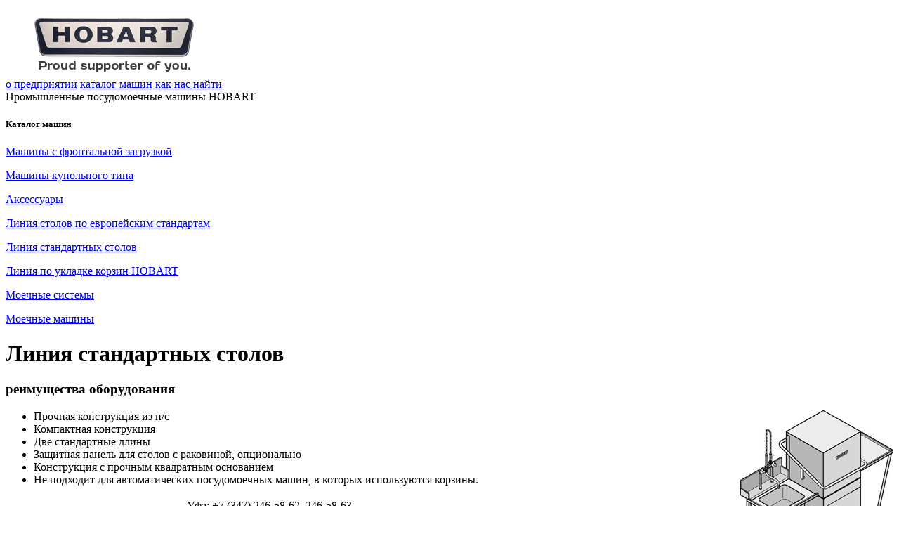

--- FILE ---
content_type: text/html; charset=UTF-8
request_url: https://xn----7sbbavvxdgfd3isa8g.xn--p1ai/item-15.php
body_size: 2353
content:
<!DOCTYPE html>
<html>
<head>
<title>Линия стандартных столов | HOBART</title>
<meta name="description" content="Линия стандартных столов | HOBART">
<meta name="keywords" content="Линия стандартных столов | HOBART">

<meta http-equiv="Content-Type" content="text/html; charset=utf-8">
<link href="/css/css.css" rel="stylesheet" type="text/css">
<script type="text/javascript" src="https://ajax.googleapis.com/ajax/libs/jquery/1.7.2/jquery.min.js"></script>
<script src="/js/lightbox.js"></script>
<link rel="stylesheet" href="/css/lightbox.css" type="text/css" media="screen"/>
</head>

<body onselectstart="return false" oncopy="return false">
<div id="wrapper">
<div id="maket">
	<div id="header">
		<div id='logo'>
			<a href="/"><img src="/pic/logo.png" alt="Промышленные посудомоечные машины HOBART" /></a>
		</div>

		<div id="menu">
			<a  href="/about.php">о предприятии</a>
			<a class='current' href="/">каталог машин</a>
			<a  href="/contact.php">как нас найти</a>
		</div>


		<div id="logotext_2">Промышленные посудомоечные машины HOBART</div>
		<div class="clear"></div>
	</div>
	<div id="content">
<!------------------------------------------->
<div class='left'>
<h5>Каталог машин</h5>
<p><a href='/main-cat-01.php'><h7>Машины с фронтальной загрузкой</h7></a></p>
<p><a href='/main-cat-02.php'><h7>Машины купольного типа</h7></a></p>
<p><a href='/main-cat-03.php'><h7>Аксессуары</h7></a></p>
<p class='sub'><a href='/item-14.php'>Линия столов по европейским стандартам</a></p>
<p class='sub'><a href='/item-15.php'>Линия стандартных столов</a></p>
<p class='sub'><a href='/item-16.php'>Линия по укладке корзин HOBART </a></p>
<p><a href='/main-cat-04.php'><h7>Моечные системы</h7></a></p>
<p><a href='/main-cat-05.php'><h7>Моечные машины</h7></a></p>
</div>
<div class='right'>
<h1>Линия стандартных столов</h1>
<h3>реимущества оборудования</h3>
<img src='/images/item-15-1.jpg' alt="Линия стандартных столов" style='float:right; margin:0 0 5px 10px;' />
<ul>
<li>Прочная конструкция из н/с</li>
<li>Компактная конструкция</li>
<li>Две стандартные длины</li>
<li>Защитная панель для столов с раковиной, опционально</li>
<li>Конструкция с прочным квадратным основанием</li>
<li>Не подходит для автоматических посудомоечных машин, в которых используются корзины.</li>
</ul>

</div>

<!------------------------------------------->

<div class="clear"></div>
	</div>
<div id="rasporka"></div>
</div>
</div>
<div id="footer">
        <table class="cont">
			<tr>
			<td>
				Миасс: +7 (3513) 53-00-22<br />
				Челябинск: +7 (351) 211-03-23<br />
                Екатеринбург: +7 (343) 287-96-67<br />
				Пермь: +7 (342) 259-40-30, 259-40-29<br />
				Новосибирск: +7 (383) 227-90-47
			</td>  
			<td>
				Уфа: +7 (347) 246-58-62, 246-58-63<br />
				Казань: +7 (919) 613-10-78<br />
                Саратов: +7 (8452) 24-99-85<br />
				Красноярск: +7 (391) 291-10-27<br />
                Астана: +7 (7172) 78-81-16<br />
                Алматы: +7 (727) 349-98-97
			</td> 			
			<td>			
			</td>
			<td>
				Москва: +7 (495) 668-12-19<br />
				Санкт-Петербург: +7 (812) 309-05-81<br />
				Краснодар: +7 (861) 203-39-03<br />
                Владивосток: +7 (423) 230-21-33<br />
                Ростов-на-Дону: +7 (863) 303-64-55
			</td>
			</tr>
		</table>
    <div id="copy">        
        &copy; 2013-2026          ИП Присяжный В.С. / ТМ "Макиз-Урал"   
    </div>		
</div><p>&nbsp;</p><p>&nbsp;</p><div style="text-align:center"><a href="http://abksystems.ru/" target="_blank"><img src="https://makiz.ru/images/abksystems.gif" alt="АБК Системы - комплексные решения планирования и оптимизации для ведущих мировых ритейлеров" width="567" height="124" /></a></div>
<!-- Yandex.Metrika counter --><script type="text/javascript">(function (d, w, c) { (w[c] = w[c] || []).push(function() { try { w.yaCounter22679185 = new Ya.Metrika({id:22679185, clickmap:true, trackLinks:true, accurateTrackBounce:true}); } catch(e) { } }); var n = d.getElementsByTagName("script")[0], s = d.createElement("script"), f = function () { n.parentNode.insertBefore(s, n); }; s.type = "text/javascript"; s.async = true; s.src = (d.location.protocol == "https:" ? "https:" : "http:") + "//mc.yandex.ru/metrika/watch.js"; if (w.opera == "[object Opera]") { d.addEventListener("DOMContentLoaded", f, false); } else { f(); } })(document, window, "yandex_metrika_callbacks");</script><noscript><div><img src="//mc.yandex.ru/watch/22679185" style="position:absolute; left:-9999px;" alt="" /></div></noscript><!-- /Yandex.Metrika counter -->
</body>
</html>